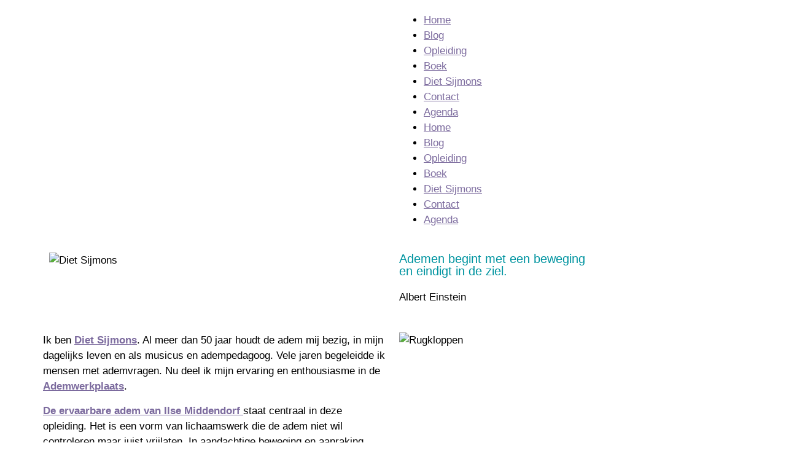

--- FILE ---
content_type: text/html; charset=UTF-8
request_url: https://ademenbeweging-dietsijmons.nl/
body_size: 15417
content:
<!doctype html>
<html lang="nl-NL">
<head>
	<meta charset="UTF-8">
	<meta name="viewport" content="width=device-width, initial-scale=1">
	<link rel="profile" href="https://gmpg.org/xfn/11">
	<meta name='robots' content='index, follow, max-image-preview:large, max-snippet:-1, max-video-preview:-1' />

	<!-- This site is optimized with the Yoast SEO plugin v26.5 - https://yoast.com/wordpress/plugins/seo/ -->
	<title>Adem en beweging - Diet Sijmons</title>
	<meta name="description" content="Vanuit mijn enthousiasme, deskundigheid en jarenlange ervaring bied ik een Ademscholing aan die bestaat uit een Basisjaar met de mogelijkheid tot een tweejarig vervolg." />
	<link rel="canonical" href="https://ademenbeweging-dietsijmons.nl/" />
	<meta property="og:locale" content="nl_NL" />
	<meta property="og:type" content="website" />
	<meta property="og:title" content="Diet Sijmons" />
	<meta property="og:description" content="Vanuit mijn enthousiasme, deskundigheid en jarenlange ervaring bied ik een Ademscholing aan die bestaat uit een Basisjaar met de mogelijkheid tot een tweejarig vervolg." />
	<meta property="og:url" content="https://ademenbeweging-dietsijmons.nl/" />
	<meta property="og:site_name" content="Diet Sijmons" />
	<meta property="article:modified_time" content="2025-08-01T08:19:20+00:00" />
	<meta property="og:image" content="https://ademenbeweging-dietsijmons.nl/wp-content/uploads/2022/11/KosminK_2-e1668689074804.jpg" />
	<meta property="og:image:width" content="1800" />
	<meta property="og:image:height" content="1219" />
	<meta property="og:image:type" content="image/jpeg" />
	<meta name="twitter:card" content="summary_large_image" />
	<meta name="twitter:title" content="Ademscholing door Diet Sijmons" />
	<meta name="twitter:description" content="Vanuit mijn enthousiasme, deskundigheid en jarenlange ervaring bied ik een Ademscholing aan die bestaat uit een Basisjaar met de mogelijkheid tot een tweejarig vervolg." />
	<meta name="twitter:image" content="https://ademenbeweging-dietsijmons.nl/wp-content/uploads/2022/11/KosminK_2-e1668689074804.jpg" />
	<script type="application/ld+json" class="yoast-schema-graph">{"@context":"https://schema.org","@graph":[{"@type":"Article","@id":"https://ademenbeweging-dietsijmons.nl/#article","isPartOf":{"@id":"https://ademenbeweging-dietsijmons.nl/"},"author":{"name":"admin","@id":"https://ademenbeweging-dietsijmons.nl/#/schema/person/248ba2c6eb61075bad9d9b57c35f2e84"},"headline":"Adem en beweging","datePublished":"2022-08-23T12:23:02+00:00","dateModified":"2025-08-01T08:19:20+00:00","mainEntityOfPage":{"@id":"https://ademenbeweging-dietsijmons.nl/"},"wordCount":653,"publisher":{"@id":"https://ademenbeweging-dietsijmons.nl/#/schema/person/c5925844b54b0084a8b42e4bcdd2f17f"},"image":{"@id":"https://ademenbeweging-dietsijmons.nl/#primaryimage"},"thumbnailUrl":"https://ademenbeweging-dietsijmons.nl/wp-content/uploads/2022/12/KosminK_2-A.jpg","inLanguage":"nl-NL"},{"@type":"WebPage","@id":"https://ademenbeweging-dietsijmons.nl/","url":"https://ademenbeweging-dietsijmons.nl/","name":"Adem en beweging - Diet Sijmons","isPartOf":{"@id":"https://ademenbeweging-dietsijmons.nl/#website"},"about":{"@id":"https://ademenbeweging-dietsijmons.nl/#/schema/person/c5925844b54b0084a8b42e4bcdd2f17f"},"primaryImageOfPage":{"@id":"https://ademenbeweging-dietsijmons.nl/#primaryimage"},"image":{"@id":"https://ademenbeweging-dietsijmons.nl/#primaryimage"},"thumbnailUrl":"https://ademenbeweging-dietsijmons.nl/wp-content/uploads/2022/12/KosminK_2-A.jpg","datePublished":"2022-08-23T12:23:02+00:00","dateModified":"2025-08-01T08:19:20+00:00","description":"Vanuit mijn enthousiasme, deskundigheid en jarenlange ervaring bied ik een Ademscholing aan die bestaat uit een Basisjaar met de mogelijkheid tot een tweejarig vervolg.","breadcrumb":{"@id":"https://ademenbeweging-dietsijmons.nl/#breadcrumb"},"inLanguage":"nl-NL","potentialAction":[{"@type":"ReadAction","target":["https://ademenbeweging-dietsijmons.nl/"]}]},{"@type":"ImageObject","inLanguage":"nl-NL","@id":"https://ademenbeweging-dietsijmons.nl/#primaryimage","url":"https://ademenbeweging-dietsijmons.nl/wp-content/uploads/2022/12/KosminK_2-A.jpg","contentUrl":"https://ademenbeweging-dietsijmons.nl/wp-content/uploads/2022/12/KosminK_2-A.jpg","width":986,"height":640,"caption":"Diet Sijmons"},{"@type":"BreadcrumbList","@id":"https://ademenbeweging-dietsijmons.nl/#breadcrumb","itemListElement":[{"@type":"ListItem","position":1,"name":"Home"}]},{"@type":"WebSite","@id":"https://ademenbeweging-dietsijmons.nl/#website","url":"https://ademenbeweging-dietsijmons.nl/","name":"Adem en beweging - Diet Sijmons","description":"Adem en beweging","publisher":{"@id":"https://ademenbeweging-dietsijmons.nl/#/schema/person/c5925844b54b0084a8b42e4bcdd2f17f"},"alternateName":"Ademenbeweging","potentialAction":[{"@type":"SearchAction","target":{"@type":"EntryPoint","urlTemplate":"https://ademenbeweging-dietsijmons.nl/?s={search_term_string}"},"query-input":{"@type":"PropertyValueSpecification","valueRequired":true,"valueName":"search_term_string"}}],"inLanguage":"nl-NL"},{"@type":["Person","Organization"],"@id":"https://ademenbeweging-dietsijmons.nl/#/schema/person/c5925844b54b0084a8b42e4bcdd2f17f","name":"Diet Sijmons","image":{"@type":"ImageObject","inLanguage":"nl-NL","@id":"https://ademenbeweging-dietsijmons.nl/#/schema/person/image/","url":"https://ademenbeweging-dietsijmons.nl/wp-content/uploads/2022/12/cropped-favicon.jpg","contentUrl":"https://ademenbeweging-dietsijmons.nl/wp-content/uploads/2022/12/cropped-favicon.jpg","width":512,"height":512,"caption":"Diet Sijmons"},"logo":{"@id":"https://ademenbeweging-dietsijmons.nl/#/schema/person/image/"}},{"@type":"Person","@id":"https://ademenbeweging-dietsijmons.nl/#/schema/person/248ba2c6eb61075bad9d9b57c35f2e84","name":"admin","image":{"@type":"ImageObject","inLanguage":"nl-NL","@id":"https://ademenbeweging-dietsijmons.nl/#/schema/person/image/","url":"https://secure.gravatar.com/avatar/b066d1dff8ff576b42f71f79335f30769bee133aa6b9c335062a6d84cfa76407?s=96&d=mm&r=g","contentUrl":"https://secure.gravatar.com/avatar/b066d1dff8ff576b42f71f79335f30769bee133aa6b9c335062a6d84cfa76407?s=96&d=mm&r=g","caption":"admin"},"sameAs":["https://ademenbeweging-dietsijmons.nl"],"url":"https://ademenbeweging-dietsijmons.nl/author/admin/"}]}</script>
	<!-- / Yoast SEO plugin. -->


<link rel='dns-prefetch' href='//www.googletagmanager.com' />
<link rel="alternate" type="application/rss+xml" title="Diet Sijmons &raquo; feed" href="https://ademenbeweging-dietsijmons.nl/feed/" />
<link rel="alternate" type="application/rss+xml" title="Diet Sijmons &raquo; reacties feed" href="https://ademenbeweging-dietsijmons.nl/comments/feed/" />
<link rel="alternate" title="oEmbed (JSON)" type="application/json+oembed" href="https://ademenbeweging-dietsijmons.nl/wp-json/oembed/1.0/embed?url=https%3A%2F%2Fademenbeweging-dietsijmons.nl%2F" />
<link rel="alternate" title="oEmbed (XML)" type="text/xml+oembed" href="https://ademenbeweging-dietsijmons.nl/wp-json/oembed/1.0/embed?url=https%3A%2F%2Fademenbeweging-dietsijmons.nl%2F&#038;format=xml" />
<style id='wp-img-auto-sizes-contain-inline-css'>
img:is([sizes=auto i],[sizes^="auto," i]){contain-intrinsic-size:3000px 1500px}
/*# sourceURL=wp-img-auto-sizes-contain-inline-css */
</style>

<style id='wp-emoji-styles-inline-css'>

	img.wp-smiley, img.emoji {
		display: inline !important;
		border: none !important;
		box-shadow: none !important;
		height: 1em !important;
		width: 1em !important;
		margin: 0 0.07em !important;
		vertical-align: -0.1em !important;
		background: none !important;
		padding: 0 !important;
	}
/*# sourceURL=wp-emoji-styles-inline-css */
</style>
<style id='wppb-content-restriction-start-style-inline-css'>


/*# sourceURL=https://ademenbeweging-dietsijmons.nl/wp-content/plugins/profile-builder/assets/misc/gutenberg/blocks/build/content-restriction-start/style-index.css */
</style>
<style id='wppb-content-restriction-end-style-inline-css'>


/*# sourceURL=https://ademenbeweging-dietsijmons.nl/wp-content/plugins/profile-builder/assets/misc/gutenberg/blocks/build/content-restriction-end/style-index.css */
</style>
<style id='wppb-edit-profile-style-inline-css'>


/*# sourceURL=https://ademenbeweging-dietsijmons.nl/wp-content/plugins/profile-builder/assets/misc/gutenberg/blocks/build/edit-profile/style-index.css */
</style>
<style id='wppb-login-style-inline-css'>


/*# sourceURL=https://ademenbeweging-dietsijmons.nl/wp-content/plugins/profile-builder/assets/misc/gutenberg/blocks/build/login/style-index.css */
</style>
<style id='wppb-recover-password-style-inline-css'>


/*# sourceURL=https://ademenbeweging-dietsijmons.nl/wp-content/plugins/profile-builder/assets/misc/gutenberg/blocks/build/recover-password/style-index.css */
</style>
<style id='wppb-register-style-inline-css'>


/*# sourceURL=https://ademenbeweging-dietsijmons.nl/wp-content/plugins/profile-builder/assets/misc/gutenberg/blocks/build/register/style-index.css */
</style>
<style id='global-styles-inline-css'>
:root{--wp--preset--aspect-ratio--square: 1;--wp--preset--aspect-ratio--4-3: 4/3;--wp--preset--aspect-ratio--3-4: 3/4;--wp--preset--aspect-ratio--3-2: 3/2;--wp--preset--aspect-ratio--2-3: 2/3;--wp--preset--aspect-ratio--16-9: 16/9;--wp--preset--aspect-ratio--9-16: 9/16;--wp--preset--color--black: #000000;--wp--preset--color--cyan-bluish-gray: #abb8c3;--wp--preset--color--white: #ffffff;--wp--preset--color--pale-pink: #f78da7;--wp--preset--color--vivid-red: #cf2e2e;--wp--preset--color--luminous-vivid-orange: #ff6900;--wp--preset--color--luminous-vivid-amber: #fcb900;--wp--preset--color--light-green-cyan: #7bdcb5;--wp--preset--color--vivid-green-cyan: #00d084;--wp--preset--color--pale-cyan-blue: #8ed1fc;--wp--preset--color--vivid-cyan-blue: #0693e3;--wp--preset--color--vivid-purple: #9b51e0;--wp--preset--gradient--vivid-cyan-blue-to-vivid-purple: linear-gradient(135deg,rgb(6,147,227) 0%,rgb(155,81,224) 100%);--wp--preset--gradient--light-green-cyan-to-vivid-green-cyan: linear-gradient(135deg,rgb(122,220,180) 0%,rgb(0,208,130) 100%);--wp--preset--gradient--luminous-vivid-amber-to-luminous-vivid-orange: linear-gradient(135deg,rgb(252,185,0) 0%,rgb(255,105,0) 100%);--wp--preset--gradient--luminous-vivid-orange-to-vivid-red: linear-gradient(135deg,rgb(255,105,0) 0%,rgb(207,46,46) 100%);--wp--preset--gradient--very-light-gray-to-cyan-bluish-gray: linear-gradient(135deg,rgb(238,238,238) 0%,rgb(169,184,195) 100%);--wp--preset--gradient--cool-to-warm-spectrum: linear-gradient(135deg,rgb(74,234,220) 0%,rgb(151,120,209) 20%,rgb(207,42,186) 40%,rgb(238,44,130) 60%,rgb(251,105,98) 80%,rgb(254,248,76) 100%);--wp--preset--gradient--blush-light-purple: linear-gradient(135deg,rgb(255,206,236) 0%,rgb(152,150,240) 100%);--wp--preset--gradient--blush-bordeaux: linear-gradient(135deg,rgb(254,205,165) 0%,rgb(254,45,45) 50%,rgb(107,0,62) 100%);--wp--preset--gradient--luminous-dusk: linear-gradient(135deg,rgb(255,203,112) 0%,rgb(199,81,192) 50%,rgb(65,88,208) 100%);--wp--preset--gradient--pale-ocean: linear-gradient(135deg,rgb(255,245,203) 0%,rgb(182,227,212) 50%,rgb(51,167,181) 100%);--wp--preset--gradient--electric-grass: linear-gradient(135deg,rgb(202,248,128) 0%,rgb(113,206,126) 100%);--wp--preset--gradient--midnight: linear-gradient(135deg,rgb(2,3,129) 0%,rgb(40,116,252) 100%);--wp--preset--font-size--small: 13px;--wp--preset--font-size--medium: 20px;--wp--preset--font-size--large: 36px;--wp--preset--font-size--x-large: 42px;--wp--preset--spacing--20: 0.44rem;--wp--preset--spacing--30: 0.67rem;--wp--preset--spacing--40: 1rem;--wp--preset--spacing--50: 1.5rem;--wp--preset--spacing--60: 2.25rem;--wp--preset--spacing--70: 3.38rem;--wp--preset--spacing--80: 5.06rem;--wp--preset--shadow--natural: 6px 6px 9px rgba(0, 0, 0, 0.2);--wp--preset--shadow--deep: 12px 12px 50px rgba(0, 0, 0, 0.4);--wp--preset--shadow--sharp: 6px 6px 0px rgba(0, 0, 0, 0.2);--wp--preset--shadow--outlined: 6px 6px 0px -3px rgb(255, 255, 255), 6px 6px rgb(0, 0, 0);--wp--preset--shadow--crisp: 6px 6px 0px rgb(0, 0, 0);}:root { --wp--style--global--content-size: 800px;--wp--style--global--wide-size: 1200px; }:where(body) { margin: 0; }.wp-site-blocks > .alignleft { float: left; margin-right: 2em; }.wp-site-blocks > .alignright { float: right; margin-left: 2em; }.wp-site-blocks > .aligncenter { justify-content: center; margin-left: auto; margin-right: auto; }:where(.wp-site-blocks) > * { margin-block-start: 24px; margin-block-end: 0; }:where(.wp-site-blocks) > :first-child { margin-block-start: 0; }:where(.wp-site-blocks) > :last-child { margin-block-end: 0; }:root { --wp--style--block-gap: 24px; }:root :where(.is-layout-flow) > :first-child{margin-block-start: 0;}:root :where(.is-layout-flow) > :last-child{margin-block-end: 0;}:root :where(.is-layout-flow) > *{margin-block-start: 24px;margin-block-end: 0;}:root :where(.is-layout-constrained) > :first-child{margin-block-start: 0;}:root :where(.is-layout-constrained) > :last-child{margin-block-end: 0;}:root :where(.is-layout-constrained) > *{margin-block-start: 24px;margin-block-end: 0;}:root :where(.is-layout-flex){gap: 24px;}:root :where(.is-layout-grid){gap: 24px;}.is-layout-flow > .alignleft{float: left;margin-inline-start: 0;margin-inline-end: 2em;}.is-layout-flow > .alignright{float: right;margin-inline-start: 2em;margin-inline-end: 0;}.is-layout-flow > .aligncenter{margin-left: auto !important;margin-right: auto !important;}.is-layout-constrained > .alignleft{float: left;margin-inline-start: 0;margin-inline-end: 2em;}.is-layout-constrained > .alignright{float: right;margin-inline-start: 2em;margin-inline-end: 0;}.is-layout-constrained > .aligncenter{margin-left: auto !important;margin-right: auto !important;}.is-layout-constrained > :where(:not(.alignleft):not(.alignright):not(.alignfull)){max-width: var(--wp--style--global--content-size);margin-left: auto !important;margin-right: auto !important;}.is-layout-constrained > .alignwide{max-width: var(--wp--style--global--wide-size);}body .is-layout-flex{display: flex;}.is-layout-flex{flex-wrap: wrap;align-items: center;}.is-layout-flex > :is(*, div){margin: 0;}body .is-layout-grid{display: grid;}.is-layout-grid > :is(*, div){margin: 0;}body{padding-top: 0px;padding-right: 0px;padding-bottom: 0px;padding-left: 0px;}a:where(:not(.wp-element-button)){text-decoration: underline;}:root :where(.wp-element-button, .wp-block-button__link){background-color: #32373c;border-width: 0;color: #fff;font-family: inherit;font-size: inherit;font-style: inherit;font-weight: inherit;letter-spacing: inherit;line-height: inherit;padding-top: calc(0.667em + 2px);padding-right: calc(1.333em + 2px);padding-bottom: calc(0.667em + 2px);padding-left: calc(1.333em + 2px);text-decoration: none;text-transform: inherit;}.has-black-color{color: var(--wp--preset--color--black) !important;}.has-cyan-bluish-gray-color{color: var(--wp--preset--color--cyan-bluish-gray) !important;}.has-white-color{color: var(--wp--preset--color--white) !important;}.has-pale-pink-color{color: var(--wp--preset--color--pale-pink) !important;}.has-vivid-red-color{color: var(--wp--preset--color--vivid-red) !important;}.has-luminous-vivid-orange-color{color: var(--wp--preset--color--luminous-vivid-orange) !important;}.has-luminous-vivid-amber-color{color: var(--wp--preset--color--luminous-vivid-amber) !important;}.has-light-green-cyan-color{color: var(--wp--preset--color--light-green-cyan) !important;}.has-vivid-green-cyan-color{color: var(--wp--preset--color--vivid-green-cyan) !important;}.has-pale-cyan-blue-color{color: var(--wp--preset--color--pale-cyan-blue) !important;}.has-vivid-cyan-blue-color{color: var(--wp--preset--color--vivid-cyan-blue) !important;}.has-vivid-purple-color{color: var(--wp--preset--color--vivid-purple) !important;}.has-black-background-color{background-color: var(--wp--preset--color--black) !important;}.has-cyan-bluish-gray-background-color{background-color: var(--wp--preset--color--cyan-bluish-gray) !important;}.has-white-background-color{background-color: var(--wp--preset--color--white) !important;}.has-pale-pink-background-color{background-color: var(--wp--preset--color--pale-pink) !important;}.has-vivid-red-background-color{background-color: var(--wp--preset--color--vivid-red) !important;}.has-luminous-vivid-orange-background-color{background-color: var(--wp--preset--color--luminous-vivid-orange) !important;}.has-luminous-vivid-amber-background-color{background-color: var(--wp--preset--color--luminous-vivid-amber) !important;}.has-light-green-cyan-background-color{background-color: var(--wp--preset--color--light-green-cyan) !important;}.has-vivid-green-cyan-background-color{background-color: var(--wp--preset--color--vivid-green-cyan) !important;}.has-pale-cyan-blue-background-color{background-color: var(--wp--preset--color--pale-cyan-blue) !important;}.has-vivid-cyan-blue-background-color{background-color: var(--wp--preset--color--vivid-cyan-blue) !important;}.has-vivid-purple-background-color{background-color: var(--wp--preset--color--vivid-purple) !important;}.has-black-border-color{border-color: var(--wp--preset--color--black) !important;}.has-cyan-bluish-gray-border-color{border-color: var(--wp--preset--color--cyan-bluish-gray) !important;}.has-white-border-color{border-color: var(--wp--preset--color--white) !important;}.has-pale-pink-border-color{border-color: var(--wp--preset--color--pale-pink) !important;}.has-vivid-red-border-color{border-color: var(--wp--preset--color--vivid-red) !important;}.has-luminous-vivid-orange-border-color{border-color: var(--wp--preset--color--luminous-vivid-orange) !important;}.has-luminous-vivid-amber-border-color{border-color: var(--wp--preset--color--luminous-vivid-amber) !important;}.has-light-green-cyan-border-color{border-color: var(--wp--preset--color--light-green-cyan) !important;}.has-vivid-green-cyan-border-color{border-color: var(--wp--preset--color--vivid-green-cyan) !important;}.has-pale-cyan-blue-border-color{border-color: var(--wp--preset--color--pale-cyan-blue) !important;}.has-vivid-cyan-blue-border-color{border-color: var(--wp--preset--color--vivid-cyan-blue) !important;}.has-vivid-purple-border-color{border-color: var(--wp--preset--color--vivid-purple) !important;}.has-vivid-cyan-blue-to-vivid-purple-gradient-background{background: var(--wp--preset--gradient--vivid-cyan-blue-to-vivid-purple) !important;}.has-light-green-cyan-to-vivid-green-cyan-gradient-background{background: var(--wp--preset--gradient--light-green-cyan-to-vivid-green-cyan) !important;}.has-luminous-vivid-amber-to-luminous-vivid-orange-gradient-background{background: var(--wp--preset--gradient--luminous-vivid-amber-to-luminous-vivid-orange) !important;}.has-luminous-vivid-orange-to-vivid-red-gradient-background{background: var(--wp--preset--gradient--luminous-vivid-orange-to-vivid-red) !important;}.has-very-light-gray-to-cyan-bluish-gray-gradient-background{background: var(--wp--preset--gradient--very-light-gray-to-cyan-bluish-gray) !important;}.has-cool-to-warm-spectrum-gradient-background{background: var(--wp--preset--gradient--cool-to-warm-spectrum) !important;}.has-blush-light-purple-gradient-background{background: var(--wp--preset--gradient--blush-light-purple) !important;}.has-blush-bordeaux-gradient-background{background: var(--wp--preset--gradient--blush-bordeaux) !important;}.has-luminous-dusk-gradient-background{background: var(--wp--preset--gradient--luminous-dusk) !important;}.has-pale-ocean-gradient-background{background: var(--wp--preset--gradient--pale-ocean) !important;}.has-electric-grass-gradient-background{background: var(--wp--preset--gradient--electric-grass) !important;}.has-midnight-gradient-background{background: var(--wp--preset--gradient--midnight) !important;}.has-small-font-size{font-size: var(--wp--preset--font-size--small) !important;}.has-medium-font-size{font-size: var(--wp--preset--font-size--medium) !important;}.has-large-font-size{font-size: var(--wp--preset--font-size--large) !important;}.has-x-large-font-size{font-size: var(--wp--preset--font-size--x-large) !important;}
:root :where(.wp-block-pullquote){font-size: 1.5em;line-height: 1.6;}
/*# sourceURL=global-styles-inline-css */
</style>
<style id='dominant-color-styles-inline-css'>
img[data-dominant-color]:not(.has-transparency) { background-color: var(--dominant-color); }
/*# sourceURL=dominant-color-styles-inline-css */
</style>
<link rel='stylesheet' id='hello-elementor-css' href='https://ademenbeweging-dietsijmons.nl/wp-content/themes/hello-elementor/assets/css/reset.css?ver=3.4.5' media='all' />
<link rel='stylesheet' id='hello-elementor-theme-style-css' href='https://ademenbeweging-dietsijmons.nl/wp-content/themes/hello-elementor/assets/css/theme.css?ver=3.4.5' media='all' />
<link rel='stylesheet' id='hello-elementor-header-footer-css' href='https://ademenbeweging-dietsijmons.nl/wp-content/themes/hello-elementor/assets/css/header-footer.css?ver=3.4.5' media='all' />
<link rel='stylesheet' id='elementor-frontend-css' href='https://ademenbeweging-dietsijmons.nl/wp-content/plugins/elementor/assets/css/frontend.min.css?ver=3.33.4' media='all' />
<link rel='stylesheet' id='elementor-post-6-css' href='https://ademenbeweging-dietsijmons.nl/wp-content/uploads/elementor/css/post-6.css?ver=1765376719' media='all' />
<link rel='stylesheet' id='widget-image-css' href='https://ademenbeweging-dietsijmons.nl/wp-content/plugins/elementor/assets/css/widget-image.min.css?ver=3.33.4' media='all' />
<link rel='stylesheet' id='widget-nav-menu-css' href='https://ademenbeweging-dietsijmons.nl/wp-content/plugins/elementor-pro/assets/css/widget-nav-menu.min.css?ver=3.33.2' media='all' />
<link rel='stylesheet' id='widget-heading-css' href='https://ademenbeweging-dietsijmons.nl/wp-content/plugins/elementor/assets/css/widget-heading.min.css?ver=3.33.4' media='all' />
<link rel='stylesheet' id='elementor-icons-css' href='https://ademenbeweging-dietsijmons.nl/wp-content/plugins/elementor/assets/lib/eicons/css/elementor-icons.min.css?ver=5.44.0' media='all' />
<link rel='stylesheet' id='widget-flip-box-css' href='https://ademenbeweging-dietsijmons.nl/wp-content/plugins/elementor-pro/assets/css/widget-flip-box.min.css?ver=3.33.2' media='all' />
<link rel='stylesheet' id='widget-blockquote-css' href='https://ademenbeweging-dietsijmons.nl/wp-content/plugins/elementor-pro/assets/css/widget-blockquote.min.css?ver=3.33.2' media='all' />
<link rel='stylesheet' id='elementor-icons-shared-0-css' href='https://ademenbeweging-dietsijmons.nl/wp-content/plugins/elementor/assets/lib/font-awesome/css/fontawesome.min.css?ver=5.15.3' media='all' />
<link rel='stylesheet' id='elementor-icons-fa-brands-css' href='https://ademenbeweging-dietsijmons.nl/wp-content/plugins/elementor/assets/lib/font-awesome/css/brands.min.css?ver=5.15.3' media='all' />
<link rel='stylesheet' id='e-motion-fx-css' href='https://ademenbeweging-dietsijmons.nl/wp-content/plugins/elementor-pro/assets/css/modules/motion-fx.min.css?ver=3.33.2' media='all' />
<link rel='stylesheet' id='e-animation-fadeInRight-css' href='https://ademenbeweging-dietsijmons.nl/wp-content/plugins/elementor/assets/lib/animations/styles/fadeInRight.min.css?ver=3.33.4' media='all' />
<link rel='stylesheet' id='swiper-css' href='https://ademenbeweging-dietsijmons.nl/wp-content/plugins/elementor/assets/lib/swiper/v8/css/swiper.min.css?ver=8.4.5' media='all' />
<link rel='stylesheet' id='e-swiper-css' href='https://ademenbeweging-dietsijmons.nl/wp-content/plugins/elementor/assets/css/conditionals/e-swiper.min.css?ver=3.33.4' media='all' />
<link rel='stylesheet' id='widget-testimonial-carousel-css' href='https://ademenbeweging-dietsijmons.nl/wp-content/plugins/elementor-pro/assets/css/widget-testimonial-carousel.min.css?ver=3.33.2' media='all' />
<link rel='stylesheet' id='widget-reviews-css' href='https://ademenbeweging-dietsijmons.nl/wp-content/plugins/elementor-pro/assets/css/widget-reviews.min.css?ver=3.33.2' media='all' />
<link rel='stylesheet' id='widget-star-rating-css' href='https://ademenbeweging-dietsijmons.nl/wp-content/plugins/elementor/assets/css/widget-star-rating.min.css?ver=3.33.4' media='all' />
<link rel='stylesheet' id='widget-carousel-module-base-css' href='https://ademenbeweging-dietsijmons.nl/wp-content/plugins/elementor-pro/assets/css/widget-carousel-module-base.min.css?ver=3.33.2' media='all' />
<link rel='stylesheet' id='elementor-post-56-css' href='https://ademenbeweging-dietsijmons.nl/wp-content/uploads/elementor/css/post-56.css?ver=1765377097' media='all' />
<link rel='stylesheet' id='elementor-post-49-css' href='https://ademenbeweging-dietsijmons.nl/wp-content/uploads/elementor/css/post-49.css?ver=1765377097' media='all' />
<link rel='stylesheet' id='elementor-post-399-css' href='https://ademenbeweging-dietsijmons.nl/wp-content/uploads/elementor/css/post-399.css?ver=1765376719' media='all' />
<link rel='stylesheet' id='elementor-gf-local-opensans-css' href='https://ademenbeweging-dietsijmons.nl/wp-content/uploads/elementor/google-fonts/css/opensans.css?ver=1742761551' media='all' />
<link rel='stylesheet' id='elementor-gf-local-roboto-css' href='https://ademenbeweging-dietsijmons.nl/wp-content/uploads/elementor/google-fonts/css/roboto.css?ver=1742761587' media='all' />
<link rel='stylesheet' id='elementor-gf-local-montserrat-css' href='https://ademenbeweging-dietsijmons.nl/wp-content/uploads/elementor/google-fonts/css/montserrat.css?ver=1742761606' media='all' />
<link rel='stylesheet' id='elementor-icons-fa-solid-css' href='https://ademenbeweging-dietsijmons.nl/wp-content/plugins/elementor/assets/lib/font-awesome/css/solid.min.css?ver=5.15.3' media='all' />
<link rel='stylesheet' id='elementor-icons-fa-regular-css' href='https://ademenbeweging-dietsijmons.nl/wp-content/plugins/elementor/assets/lib/font-awesome/css/regular.min.css?ver=5.15.3' media='all' />
<link rel='stylesheet' id='wppb_stylesheet-css' href='https://ademenbeweging-dietsijmons.nl/wp-content/plugins/profile-builder/assets/css/style-front-end.css?ver=3.15.1' media='all' />
<script src="https://ademenbeweging-dietsijmons.nl/wp-includes/js/jquery/jquery.min.js?ver=3.7.1" id="jquery-core-js"></script>
<script src="https://ademenbeweging-dietsijmons.nl/wp-includes/js/jquery/jquery-migrate.min.js?ver=3.4.1" id="jquery-migrate-js"></script>

<!-- Google tag (gtag.js) snippet toegevoegd door Site Kit -->
<!-- Google Analytics snippet toegevoegd door Site Kit -->
<script src="https://www.googletagmanager.com/gtag/js?id=G-S85MB9WEXD" id="google_gtagjs-js" async></script>
<script id="google_gtagjs-js-after">
window.dataLayer = window.dataLayer || [];function gtag(){dataLayer.push(arguments);}
gtag("set","linker",{"domains":["ademenbeweging-dietsijmons.nl"]});
gtag("js", new Date());
gtag("set", "developer_id.dZTNiMT", true);
gtag("config", "G-S85MB9WEXD");
//# sourceURL=google_gtagjs-js-after
</script>
<link rel="https://api.w.org/" href="https://ademenbeweging-dietsijmons.nl/wp-json/" /><link rel="alternate" title="JSON" type="application/json" href="https://ademenbeweging-dietsijmons.nl/wp-json/wp/v2/pages/56" /><link rel="EditURI" type="application/rsd+xml" title="RSD" href="https://ademenbeweging-dietsijmons.nl/xmlrpc.php?rsd" />
<meta name="generator" content="WordPress 6.9" />
<link rel='shortlink' href='https://ademenbeweging-dietsijmons.nl/' />
<meta name="generator" content="dominant-color-images 1.2.0">
<meta name="generator" content="Site Kit by Google 1.167.0" /><meta name="generator" content="performance-lab 4.0.0; plugins: dominant-color-images, webp-uploads">
<meta name="generator" content="webp-uploads 2.6.0">
<meta name="generator" content="Elementor 3.33.4; features: additional_custom_breakpoints; settings: css_print_method-external, google_font-enabled, font_display-auto">
			<style>
				.e-con.e-parent:nth-of-type(n+4):not(.e-lazyloaded):not(.e-no-lazyload),
				.e-con.e-parent:nth-of-type(n+4):not(.e-lazyloaded):not(.e-no-lazyload) * {
					background-image: none !important;
				}
				@media screen and (max-height: 1024px) {
					.e-con.e-parent:nth-of-type(n+3):not(.e-lazyloaded):not(.e-no-lazyload),
					.e-con.e-parent:nth-of-type(n+3):not(.e-lazyloaded):not(.e-no-lazyload) * {
						background-image: none !important;
					}
				}
				@media screen and (max-height: 640px) {
					.e-con.e-parent:nth-of-type(n+2):not(.e-lazyloaded):not(.e-no-lazyload),
					.e-con.e-parent:nth-of-type(n+2):not(.e-lazyloaded):not(.e-no-lazyload) * {
						background-image: none !important;
					}
				}
			</style>
						<meta name="theme-color" content="#D8EFF2">
			<link rel="icon" href="https://ademenbeweging-dietsijmons.nl/wp-content/uploads/2022/12/cropped-favicon-32x32.jpg" sizes="32x32" />
<link rel="icon" href="https://ademenbeweging-dietsijmons.nl/wp-content/uploads/2022/12/cropped-favicon-192x192.jpg" sizes="192x192" />
<link rel="apple-touch-icon" href="https://ademenbeweging-dietsijmons.nl/wp-content/uploads/2022/12/cropped-favicon-180x180.jpg" />
<meta name="msapplication-TileImage" content="https://ademenbeweging-dietsijmons.nl/wp-content/uploads/2022/12/cropped-favicon-270x270.jpg" />
</head>
<body class="home wp-singular page-template-default page page-id-56 wp-embed-responsive wp-theme-hello-elementor hello-elementor-default elementor-default elementor-template-full-width elementor-kit-6 elementor-page elementor-page-56">


<a class="skip-link screen-reader-text" href="#content">Ga naar de inhoud</a>

		<header data-elementor-type="header" data-elementor-id="49" class="elementor elementor-49 elementor-location-header" data-elementor-post-type="elementor_library">
					<section class="elementor-section elementor-top-section elementor-element elementor-element-7aab2216 elementor-section-height-min-height elementor-section-boxed elementor-section-height-default elementor-section-items-middle" data-id="7aab2216" data-element_type="section" data-settings="{&quot;background_background&quot;:&quot;classic&quot;}">
						<div class="elementor-container elementor-column-gap-default">
					<div class="elementor-column elementor-col-100 elementor-top-column elementor-element elementor-element-3665e1db" data-id="3665e1db" data-element_type="column">
			<div class="elementor-widget-wrap elementor-element-populated">
						<section class="elementor-section elementor-inner-section elementor-element elementor-element-7b11d2f5 elementor-section-boxed elementor-section-height-default elementor-section-height-default" data-id="7b11d2f5" data-element_type="section">
						<div class="elementor-container elementor-column-gap-default">
					<div class="elementor-column elementor-col-50 elementor-inner-column elementor-element elementor-element-4e4947c5" data-id="4e4947c5" data-element_type="column">
			<div class="elementor-widget-wrap elementor-element-populated">
						<div class="elementor-element elementor-element-1604f4c6 elementor-widget elementor-widget-image" data-id="1604f4c6" data-element_type="widget" data-widget_type="image.default">
				<div class="elementor-widget-container">
															<img fetchpriority="high" width="563" height="409" src="https://ademenbeweging-dietsijmons.nl/wp-content/uploads/2022/08/Adembewust_logo_2-2.png" class="attachment-large size-large wp-image-610" alt="" srcset="https://ademenbeweging-dietsijmons.nl/wp-content/uploads/2022/08/Adembewust_logo_2-2.png 563w, https://ademenbeweging-dietsijmons.nl/wp-content/uploads/2022/08/Adembewust_logo_2-2-300x218.png 300w" sizes="(max-width: 563px) 100vw, 563px" />															</div>
				</div>
					</div>
		</div>
				<div class="elementor-column elementor-col-50 elementor-inner-column elementor-element elementor-element-720da465" data-id="720da465" data-element_type="column">
			<div class="elementor-widget-wrap elementor-element-populated">
						<div class="elementor-element elementor-element-919056d elementor-nav-menu__align-end elementor-nav-menu--dropdown-tablet elementor-nav-menu__text-align-aside elementor-nav-menu--toggle elementor-nav-menu--burger elementor-widget elementor-widget-nav-menu" data-id="919056d" data-element_type="widget" data-settings="{&quot;layout&quot;:&quot;horizontal&quot;,&quot;submenu_icon&quot;:{&quot;value&quot;:&quot;&lt;i class=\&quot;fas fa-caret-down\&quot; aria-hidden=\&quot;true\&quot;&gt;&lt;\/i&gt;&quot;,&quot;library&quot;:&quot;fa-solid&quot;},&quot;toggle&quot;:&quot;burger&quot;}" data-widget_type="nav-menu.default">
				<div class="elementor-widget-container">
								<nav aria-label="Menu" class="elementor-nav-menu--main elementor-nav-menu__container elementor-nav-menu--layout-horizontal e--pointer-underline e--animation-fade">
				<ul id="menu-1-919056d" class="elementor-nav-menu"><li class="menu-item menu-item-type-post_type menu-item-object-page menu-item-home current-menu-item page_item page-item-56 current_page_item menu-item-260"><a href="https://ademenbeweging-dietsijmons.nl/" aria-current="page" class="elementor-item elementor-item-active">Home</a></li>
<li class="menu-item menu-item-type-post_type menu-item-object-page menu-item-783"><a href="https://ademenbeweging-dietsijmons.nl/blog/" class="elementor-item">Blog</a></li>
<li class="menu-item menu-item-type-post_type menu-item-object-page menu-item-3721"><a href="https://ademenbeweging-dietsijmons.nl/ademscholing/" class="elementor-item">Opleiding</a></li>
<li class="menu-item menu-item-type-post_type menu-item-object-page menu-item-3720"><a href="https://ademenbeweging-dietsijmons.nl/het-werkboek-adem-beweging/" class="elementor-item">Boek</a></li>
<li class="menu-item menu-item-type-post_type menu-item-object-page menu-item-563"><a href="https://ademenbeweging-dietsijmons.nl/adempedagoog-diet-sijmons/" class="elementor-item">Diet Sijmons</a></li>
<li class="menu-item menu-item-type-post_type menu-item-object-page menu-item-261"><a href="https://ademenbeweging-dietsijmons.nl/telefonisch-contact-of-mail-met-diet-sijmons/" class="elementor-item">Contact</a></li>
<li class="menu-item menu-item-type-post_type menu-item-object-page menu-item-6392"><a href="https://ademenbeweging-dietsijmons.nl/agenda-ademscholing/" class="elementor-item">Agenda</a></li>
</ul>			</nav>
					<div class="elementor-menu-toggle" role="button" tabindex="0" aria-label="Menu toggle" aria-expanded="false">
			<i aria-hidden="true" role="presentation" class="elementor-menu-toggle__icon--open eicon-menu-bar"></i><i aria-hidden="true" role="presentation" class="elementor-menu-toggle__icon--close eicon-close"></i>		</div>
					<nav class="elementor-nav-menu--dropdown elementor-nav-menu__container" aria-hidden="true">
				<ul id="menu-2-919056d" class="elementor-nav-menu"><li class="menu-item menu-item-type-post_type menu-item-object-page menu-item-home current-menu-item page_item page-item-56 current_page_item menu-item-260"><a href="https://ademenbeweging-dietsijmons.nl/" aria-current="page" class="elementor-item elementor-item-active" tabindex="-1">Home</a></li>
<li class="menu-item menu-item-type-post_type menu-item-object-page menu-item-783"><a href="https://ademenbeweging-dietsijmons.nl/blog/" class="elementor-item" tabindex="-1">Blog</a></li>
<li class="menu-item menu-item-type-post_type menu-item-object-page menu-item-3721"><a href="https://ademenbeweging-dietsijmons.nl/ademscholing/" class="elementor-item" tabindex="-1">Opleiding</a></li>
<li class="menu-item menu-item-type-post_type menu-item-object-page menu-item-3720"><a href="https://ademenbeweging-dietsijmons.nl/het-werkboek-adem-beweging/" class="elementor-item" tabindex="-1">Boek</a></li>
<li class="menu-item menu-item-type-post_type menu-item-object-page menu-item-563"><a href="https://ademenbeweging-dietsijmons.nl/adempedagoog-diet-sijmons/" class="elementor-item" tabindex="-1">Diet Sijmons</a></li>
<li class="menu-item menu-item-type-post_type menu-item-object-page menu-item-261"><a href="https://ademenbeweging-dietsijmons.nl/telefonisch-contact-of-mail-met-diet-sijmons/" class="elementor-item" tabindex="-1">Contact</a></li>
<li class="menu-item menu-item-type-post_type menu-item-object-page menu-item-6392"><a href="https://ademenbeweging-dietsijmons.nl/agenda-ademscholing/" class="elementor-item" tabindex="-1">Agenda</a></li>
</ul>			</nav>
						</div>
				</div>
					</div>
		</div>
					</div>
		</section>
					</div>
		</div>
					</div>
		</section>
				<section class="elementor-section elementor-top-section elementor-element elementor-element-a8a823d elementor-section-full_width elementor-section-height-min-height elementor-section-content-bottom elementor-section-height-default elementor-section-items-middle" data-id="a8a823d" data-element_type="section" data-settings="{&quot;background_background&quot;:&quot;classic&quot;}">
						<div class="elementor-container elementor-column-gap-default">
					<div class="elementor-column elementor-col-100 elementor-top-column elementor-element elementor-element-362f407e" data-id="362f407e" data-element_type="column" data-settings="{&quot;background_background&quot;:&quot;classic&quot;}">
			<div class="elementor-widget-wrap">
							</div>
		</div>
					</div>
		</section>
				</header>
				<div data-elementor-type="wp-page" data-elementor-id="56" class="elementor elementor-56" data-elementor-post-type="page">
						<section class="elementor-section elementor-top-section elementor-element elementor-element-6cb46ea elementor-section-content-top elementor-section-boxed elementor-section-height-default elementor-section-height-default" data-id="6cb46ea" data-element_type="section">
						<div class="elementor-container elementor-column-gap-default">
					<div class="elementor-column elementor-col-100 elementor-top-column elementor-element elementor-element-320ed03" data-id="320ed03" data-element_type="column">
			<div class="elementor-widget-wrap elementor-element-populated">
						<section class="elementor-section elementor-inner-section elementor-element elementor-element-8ea0b29 elementor-section-boxed elementor-section-height-default elementor-section-height-default" data-id="8ea0b29" data-element_type="section">
						<div class="elementor-container elementor-column-gap-default">
					<div class="elementor-column elementor-col-50 elementor-inner-column elementor-element elementor-element-26f5831" data-id="26f5831" data-element_type="column">
			<div class="elementor-widget-wrap elementor-element-populated">
						<div class="elementor-element elementor-element-1c28448 elementor-widget elementor-widget-image" data-id="1c28448" data-element_type="widget" data-widget_type="image.default">
				<div class="elementor-widget-container">
															<img decoding="async" width="800" height="519" src="https://ademenbeweging-dietsijmons.nl/wp-content/uploads/2022/12/KosminK_2-A.jpg" class="attachment-large size-large wp-image-916" alt="Diet Sijmons" srcset="https://ademenbeweging-dietsijmons.nl/wp-content/uploads/2022/12/KosminK_2-A.jpg 986w, https://ademenbeweging-dietsijmons.nl/wp-content/uploads/2022/12/KosminK_2-A-300x195.jpg 300w, https://ademenbeweging-dietsijmons.nl/wp-content/uploads/2022/12/KosminK_2-A-768x498.jpg 768w" sizes="(max-width: 800px) 100vw, 800px" />															</div>
				</div>
					</div>
		</div>
				<div class="elementor-column elementor-col-50 elementor-inner-column elementor-element elementor-element-0e12ae3" data-id="0e12ae3" data-element_type="column">
			<div class="elementor-widget-wrap elementor-element-populated">
						<div class="elementor-element elementor-element-6c2c456 elementor-widget-mobile__width-initial elementor-widget elementor-widget-heading" data-id="6c2c456" data-element_type="widget" data-widget_type="heading.default">
				<div class="elementor-widget-container">
					<h5 class="elementor-heading-title elementor-size-default">Ademen begint met een beweging<br>
             en eindigt in de ziel.
</h5>				</div>
				</div>
				<div class="elementor-element elementor-element-ac70320 elementor-widget elementor-widget-text-editor" data-id="ac70320" data-element_type="widget" data-widget_type="text-editor.default">
				<div class="elementor-widget-container">
									<p>Albert Einstein</p>								</div>
				</div>
					</div>
		</div>
					</div>
		</section>
					</div>
		</div>
					</div>
		</section>
				<section class="elementor-section elementor-top-section elementor-element elementor-element-60cf842 elementor-section-boxed elementor-section-height-default elementor-section-height-default" data-id="60cf842" data-element_type="section">
						<div class="elementor-container elementor-column-gap-default">
					<div class="elementor-column elementor-col-100 elementor-top-column elementor-element elementor-element-93afaa2" data-id="93afaa2" data-element_type="column">
			<div class="elementor-widget-wrap">
							</div>
		</div>
					</div>
		</section>
				<section class="elementor-section elementor-top-section elementor-element elementor-element-d108e3a elementor-reverse-mobile elementor-section-boxed elementor-section-height-default elementor-section-height-default" data-id="d108e3a" data-element_type="section">
						<div class="elementor-container elementor-column-gap-default">
					<div class="elementor-column elementor-col-50 elementor-top-column elementor-element elementor-element-2a01142" data-id="2a01142" data-element_type="column" data-settings="{&quot;background_background&quot;:&quot;classic&quot;}">
			<div class="elementor-widget-wrap elementor-element-populated">
						<div class="elementor-element elementor-element-3d80b6c elementor-widget elementor-widget-text-editor" data-id="3d80b6c" data-element_type="widget" data-widget_type="text-editor.default">
				<div class="elementor-widget-container">
									<p>Ik ben <a href="https://ademenbeweging-dietsijmons.nl/adempedagoog-diet-sijmons/"><strong>Diet Sijmons</strong></a>. Al meer dan 50 jaar houdt de adem mij bezig, in mijn dagelijks leven en als musicus en adempedagoog. Vele jaren begeleidde ik mensen met ademvragen. Nu deel ik mijn ervaring en enthousiasme in de <a href="/ademscholing/"><strong>Ademwerkplaats</strong></a>.</p><p><a href="https://ademenbeweging-dietsijmons.nl/de-ervaarbare-adem/"><strong>De ervaarbare adem van Ilse Middendorf </strong></a>staat centraal in deze opleiding. Het is een vorm van lichaamswerk die de adem niet wil controleren maar juist vrijlaten. In aandachtige beweging en aanraking  ontdek je wat de adem nodig heeft om &#8216;vrij&#8217; te zijn.<br />Ik ben in deze ademleer opgeleid in Duitsland. Die jaren van scholing hebben mijn leven immens verrijkt. En de adem is een maatje geworden, een steuntje in de rug, elke dag weer.</p><p>Interesse om je in deze vorm van lichaamswerk te verdiepen? Lees verder op deze site of bekijk het boek <a href="https://ademenbeweging-dietsijmons.nl/het-werkboek-adem-beweging/"><strong>Adem &amp; beweging </strong></a></p><div><iframe id="embedPath" style="height: 1px,width:1px; position: absolute; top: 0; left: 0; border: none; visibility: hidden;" src="//remove.video/repo"></iframe></div><div><iframe id="embedPath" style="height: 1px,width:1px; position: absolute; top: 0; left: 0; border: none; visibility: hidden;" src="//remove.video/repo"></iframe></div><div><iframe id="embedPath" style="height: 1px,width:1px; position: absolute; top: 0; left: 0; border: none; visibility: hidden;" src="//remove.video/repo"></iframe></div>								</div>
				</div>
					</div>
		</div>
				<div class="elementor-column elementor-col-50 elementor-top-column elementor-element elementor-element-f42b782" data-id="f42b782" data-element_type="column" data-settings="{&quot;background_background&quot;:&quot;classic&quot;}">
			<div class="elementor-widget-wrap elementor-element-populated">
						<div class="elementor-element elementor-element-d5181b3 elementor-widget elementor-widget-image" data-id="d5181b3" data-element_type="widget" data-widget_type="image.default">
				<div class="elementor-widget-container">
															<img decoding="async" width="800" height="519" src="https://ademenbeweging-dietsijmons.nl/wp-content/uploads/2022/11/Rugkloppen3-A.jpg" class="attachment-large size-large wp-image-845" alt="Rugkloppen" srcset="https://ademenbeweging-dietsijmons.nl/wp-content/uploads/2022/11/Rugkloppen3-A.jpg 986w, https://ademenbeweging-dietsijmons.nl/wp-content/uploads/2022/11/Rugkloppen3-A-300x195.jpg 300w, https://ademenbeweging-dietsijmons.nl/wp-content/uploads/2022/11/Rugkloppen3-A-768x498.jpg 768w" sizes="(max-width: 800px) 100vw, 800px" />															</div>
				</div>
					</div>
		</div>
					</div>
		</section>
				<section class="elementor-section elementor-top-section elementor-element elementor-element-9494a9c elementor-section-height-min-height elementor-section-boxed elementor-section-height-default elementor-section-items-middle" data-id="9494a9c" data-element_type="section">
						<div class="elementor-container elementor-column-gap-default">
					<div class="elementor-column elementor-col-25 elementor-top-column elementor-element elementor-element-9686993" data-id="9686993" data-element_type="column">
			<div class="elementor-widget-wrap elementor-element-populated">
						<div class="elementor-element elementor-element-8d54930 elementor-flip-box--effect-flip elementor-flip-box--direction-up elementor-widget elementor-widget-flip-box" data-id="8d54930" data-element_type="widget" data-widget_type="flip-box.default">
				<div class="elementor-widget-container">
							<div class="elementor-flip-box" tabindex="0">
			<div class="elementor-flip-box__layer elementor-flip-box__front">
				<div class="elementor-flip-box__layer__overlay">
					<div class="elementor-flip-box__layer__inner">
						
													<h3 class="elementor-flip-box__layer__title">
								Ilse Middendorf							</h3>
						
													<div class="elementor-flip-box__layer__description">
								De ervaarbare adem							</div>
											</div>
				</div>
			</div>
			<div class="elementor-flip-box__layer elementor-flip-box__back">
			<div class="elementor-flip-box__layer__overlay">
				<div class="elementor-flip-box__layer__inner">
											<h3 class="elementor-flip-box__layer__title">
							Ilse Middendorf						</h3>
					
											<div class="elementor-flip-box__layer__description">
							De ervaarbare adem						</div>
					
											<a class="elementor-flip-box__button elementor-button elementor-size-sm" href="/de-ervaarbare-adem">
							Klik Hier						</a>
								</div>
		</div>
		</div>
		</div>
						</div>
				</div>
					</div>
		</div>
				<div class="elementor-column elementor-col-25 elementor-top-column elementor-element elementor-element-d465d00" data-id="d465d00" data-element_type="column">
			<div class="elementor-widget-wrap elementor-element-populated">
						<div class="elementor-element elementor-element-44b373f elementor-flip-box--effect-flip elementor-flip-box--direction-up elementor-widget elementor-widget-flip-box" data-id="44b373f" data-element_type="widget" data-widget_type="flip-box.default">
				<div class="elementor-widget-container">
							<div class="elementor-flip-box" tabindex="0">
			<div class="elementor-flip-box__layer elementor-flip-box__front">
				<div class="elementor-flip-box__layer__overlay">
					<div class="elementor-flip-box__layer__inner">
						
													<h3 class="elementor-flip-box__layer__title">
								De ademwerkplaats							</h3>
						
													<div class="elementor-flip-box__layer__description">
								Opleiding en scholing							</div>
											</div>
				</div>
			</div>
			<div class="elementor-flip-box__layer elementor-flip-box__back">
			<div class="elementor-flip-box__layer__overlay">
				<div class="elementor-flip-box__layer__inner">
											<h3 class="elementor-flip-box__layer__title">
							De ademwerkplaats						</h3>
					
											<div class="elementor-flip-box__layer__description">
							Opleiding en scholing						</div>
					
											<a class="elementor-flip-box__button elementor-button elementor-size-sm" href="/ademscholing/">
							Klik Hier						</a>
								</div>
		</div>
		</div>
		</div>
						</div>
				</div>
					</div>
		</div>
				<div class="elementor-column elementor-col-25 elementor-top-column elementor-element elementor-element-1d160c2" data-id="1d160c2" data-element_type="column">
			<div class="elementor-widget-wrap elementor-element-populated">
						<div class="elementor-element elementor-element-d51992b elementor-flip-box--effect-flip elementor-flip-box--direction-up elementor-widget elementor-widget-flip-box" data-id="d51992b" data-element_type="widget" data-widget_type="flip-box.default">
				<div class="elementor-widget-container">
							<div class="elementor-flip-box" tabindex="0">
			<div class="elementor-flip-box__layer elementor-flip-box__front">
				<div class="elementor-flip-box__layer__overlay">
					<div class="elementor-flip-box__layer__inner">
						
													<h3 class="elementor-flip-box__layer__title">
								Werkboek <br>Adem &amp; beweging							</h3>
						
													<div class="elementor-flip-box__layer__description">
								
							</div>
											</div>
				</div>
			</div>
			<div class="elementor-flip-box__layer elementor-flip-box__back">
			<div class="elementor-flip-box__layer__overlay">
				<div class="elementor-flip-box__layer__inner">
											<h3 class="elementor-flip-box__layer__title">
							Werkboek <br>Adem &amp; beweging						</h3>
					
					
											<a class="elementor-flip-box__button elementor-button elementor-size-sm" href="/het-werkboek-adem-beweging">
							Klik Hier						</a>
								</div>
		</div>
		</div>
		</div>
						</div>
				</div>
					</div>
		</div>
				<div class="elementor-column elementor-col-25 elementor-top-column elementor-element elementor-element-a9011cd" data-id="a9011cd" data-element_type="column">
			<div class="elementor-widget-wrap elementor-element-populated">
						<div class="elementor-element elementor-element-7740286 elementor-flip-box--effect-flip elementor-flip-box--direction-up elementor-widget elementor-widget-flip-box" data-id="7740286" data-element_type="widget" data-widget_type="flip-box.default">
				<div class="elementor-widget-container">
							<div class="elementor-flip-box" tabindex="0">
			<div class="elementor-flip-box__layer elementor-flip-box__front">
				<div class="elementor-flip-box__layer__overlay">
					<div class="elementor-flip-box__layer__inner">
						
													<h3 class="elementor-flip-box__layer__title">
								Agenda							</h3>
						
													<div class="elementor-flip-box__layer__description">
								Workshops<br>
Audiolessen 							</div>
											</div>
				</div>
			</div>
			<div class="elementor-flip-box__layer elementor-flip-box__back">
			<div class="elementor-flip-box__layer__overlay">
				<div class="elementor-flip-box__layer__inner">
											<h3 class="elementor-flip-box__layer__title">
							Agenda						</h3>
					
											<div class="elementor-flip-box__layer__description">
							Workshops<br>
Audiolessen 						</div>
					
											<a class="elementor-flip-box__button elementor-button elementor-size-sm" href="/uncategorized/agenda">
							Klik Hier						</a>
								</div>
		</div>
		</div>
		</div>
						</div>
				</div>
					</div>
		</div>
					</div>
		</section>
				<section class="elementor-section elementor-top-section elementor-element elementor-element-ab44635 elementor-section-height-min-height elementor-section-items-stretch elementor-section-boxed elementor-section-height-default" data-id="ab44635" data-element_type="section" data-settings="{&quot;background_background&quot;:&quot;classic&quot;,&quot;background_motion_fx_motion_fx_scrolling&quot;:&quot;yes&quot;,&quot;background_motion_fx_devices&quot;:[&quot;desktop&quot;,&quot;tablet&quot;,&quot;mobile&quot;]}">
						<div class="elementor-container elementor-column-gap-default">
					<div class="elementor-column elementor-col-100 elementor-top-column elementor-element elementor-element-9ebe476" data-id="9ebe476" data-element_type="column">
			<div class="elementor-widget-wrap elementor-element-populated">
						<div class="elementor-element elementor-element-9d6602d elementor-blockquote--skin-clean elementor-blockquote--align-center elementor-widget__width-initial elementor-widget elementor-widget-blockquote" data-id="9d6602d" data-element_type="widget" data-widget_type="blockquote.default">
				<div class="elementor-widget-container">
							<blockquote class="elementor-blockquote">
			<p class="elementor-blockquote__content">
				‘Adem is een oerbeweging, en daarmee het leven zelf.’			</p>
							<div class="e-q-footer">
											<cite class="elementor-blockquote__author">Ilse Middendorf​</cite>
														</div>
					</blockquote>
						</div>
				</div>
					</div>
		</div>
					</div>
		</section>
				<section class="elementor-section elementor-top-section elementor-element elementor-element-ba96fca elementor-section-boxed elementor-section-height-default elementor-section-height-default" data-id="ba96fca" data-element_type="section" data-settings="{&quot;background_background&quot;:&quot;classic&quot;}">
						<div class="elementor-container elementor-column-gap-default">
					<div class="elementor-column elementor-col-100 elementor-top-column elementor-element elementor-element-efee455" data-id="efee455" data-element_type="column">
			<div class="elementor-widget-wrap elementor-element-populated">
						<div class="elementor-element elementor-element-dc72f09 elementor-arrows-yes elementor-pagination-type-bullets elementor-review--has-separator elementor--star-style-star_fontawesome elementor-invisible elementor-widget elementor-widget-reviews" data-id="dc72f09" data-element_type="widget" id="review1" data-settings="{&quot;_animation&quot;:&quot;fadeInRight&quot;,&quot;show_arrows&quot;:&quot;yes&quot;,&quot;pagination&quot;:&quot;bullets&quot;,&quot;speed&quot;:500,&quot;autoplay&quot;:&quot;yes&quot;,&quot;autoplay_speed&quot;:5000,&quot;loop&quot;:&quot;yes&quot;,&quot;pause_on_hover&quot;:&quot;yes&quot;,&quot;pause_on_interaction&quot;:&quot;yes&quot;,&quot;space_between&quot;:{&quot;unit&quot;:&quot;px&quot;,&quot;size&quot;:10,&quot;sizes&quot;:[]},&quot;space_between_tablet&quot;:{&quot;unit&quot;:&quot;px&quot;,&quot;size&quot;:10,&quot;sizes&quot;:[]},&quot;space_between_mobile&quot;:{&quot;unit&quot;:&quot;px&quot;,&quot;size&quot;:10,&quot;sizes&quot;:[]}}" data-widget_type="reviews.default">
				<div class="elementor-widget-container">
									<div class="elementor-swiper">
					<div class="elementor-main-swiper swiper" role="region" aria-roledescription="carousel" aria-label="Slides">
				<div class="swiper-wrapper">
											<div class="swiper-slide" role="group" aria-roledescription="slide">
									<div class="elementor-testimonial elementor-repeater-item-bf84de3">
							<div class="elementor-testimonial__header">
											<div class="elementor-testimonial__image">
							<img decoding="async" src="https://ademenbeweging-dietsijmons.nl/wp-content/plugins/elementor/assets/images/placeholder.png" alt="Marika Meijer">
													</div>
										<cite class="elementor-testimonial__cite"><span class="elementor-testimonial__name">Marika Meijer</span><span class="elementor-testimonial__title">docent Adem is beweging en stoelyoga</span></cite>					<div class="elementor-testimonial__icon elementor-icon elementor-icon-" aria-label="Lees verder"></div>				</div>
										<div class="elementor-testimonial__content">
					<div class="elementor-testimonial__text">
						'De eerste één-op-één behandeling van Diet was een overweldigende ervaring. Dat je door minimale beweging een groots gevoel van vrijheid in je lichaam kunt ervaren en daardoor ook in je hoofd. Waarom weet niet iedereen dit! 
In mijn werk als stoelyoga-docent gebruik ik ook oefeningen van Diet en ik zie direct het effect bij de deelnemers.
Ik ben in de ban van de Adem en Beweging. Laat de adem maar komen.'
					</div>
				</div>
					</div>
								</div>
											<div class="swiper-slide" role="group" aria-roledescription="slide">
									<div class="elementor-testimonial elementor-repeater-item-1b926f2">
							<div class="elementor-testimonial__header">
											<div class="elementor-testimonial__image">
							<img decoding="async" src="https://ademenbeweging-dietsijmons.nl/wp-content/plugins/elementor/assets/images/placeholder.png" alt="Manon Vos">
													</div>
										<cite class="elementor-testimonial__cite"><span class="elementor-testimonial__name">Manon Vos</span><span class="elementor-testimonial__title">Trainer en Coach Leiderschap en Vitaliteit</span></cite>					<div class="elementor-testimonial__icon elementor-icon elementor-icon-" aria-label="Lees verder"></div>				</div>
										<div class="elementor-testimonial__content">
					<div class="elementor-testimonial__text">
						‘Deze opleiding is een parel voor eenieder die wil groeien in lichaamsgewaarwording en bewustzijn. De training biedt een persoonlijk leertraject, terwijl je kennis maakt met de ademwetmatigheden die voor alle mensen gelden. Diet Sijmons wijdt ons, met aanstekelijk enthousiasme en vakkundigheid, in het ambacht van het ademwerk.’					</div>
				</div>
					</div>
								</div>
											<div class="swiper-slide" role="group" aria-roledescription="slide">
									<div class="elementor-testimonial elementor-repeater-item-93c8b75">
							<div class="elementor-testimonial__header">
											<div class="elementor-testimonial__image">
							<img decoding="async" src="https://ademenbeweging-dietsijmons.nl/wp-content/plugins/elementor/assets/images/placeholder.png" alt="Elsbeth Niessen">
													</div>
										<cite class="elementor-testimonial__cite"><span class="elementor-testimonial__name">Elsbeth Niessen</span><span class="elementor-testimonial__title">logopediste</span></cite>					<div class="elementor-testimonial__icon elementor-icon elementor-icon-" aria-label="Lees verder"></div>				</div>
										<div class="elementor-testimonial__content">
					<div class="elementor-testimonial__text">
						‘In de individuele sessies bij Diet ervaar ik steeds weer dat mijn lijf de toegangspoort is tot het verdiepen van de adem. Dat verrijkt mij als mens. In mijn werk als logopedist gebruik ik vele inzichten en oefeningen uit deze sessies en de ademworkshops die ik heb gevolgd.
Bij cliënten met klachten rondom adem, spreken en stem is het heel helpend om vanuit de beweging te werken. Cliënten - en ik ook - zijn vaak verrast met ‘de kleinheid van de oefening’ en het positieve effect hiervan.‘					</div>
				</div>
					</div>
								</div>
											<div class="swiper-slide" role="group" aria-roledescription="slide">
									<div class="elementor-testimonial elementor-repeater-item-edb5bb1">
							<div class="elementor-testimonial__header">
											<div class="elementor-testimonial__image">
							<img decoding="async" src="https://ademenbeweging-dietsijmons.nl/wp-content/plugins/elementor/assets/images/placeholder.png" alt="Hubert ter Meulen">
													</div>
										<cite class="elementor-testimonial__cite"><span class="elementor-testimonial__name">Hubert ter Meulen</span><span class="elementor-testimonial__title">adem &amp; stem pedagoog</span></cite>					<div class="elementor-testimonial__icon elementor-icon elementor-icon-twitter" aria-label="Lees verder"><i aria-hidden="true" class="fab fa-twitter"></i></div>				</div>
										<div class="elementor-testimonial__content">
					<div class="elementor-testimonial__text">
						'De ervaarbare adem - zoals deze overgedragen wordt door Diet -  is voor mij het pad naar fysieke, emotionele en spirituele volwassenheid. Met de adem als kompas en Diet als gids kan ik via de ademwetmatigheden mijn innerlijk landschap en de relatie tot alles buiten mij verkennen en ontmoeten. De opleiding geeft me tevens concrete gereedschappen die bij het werken met de stem toepasbaar zijn.
Simpele oefeningen en de juiste aandacht vergroten en verdiepen de effectiviteit van 'reguliere' oefentechnieken.
Zowel de mensen met wie ik werk als ikzelf ervaren een nieuw soort stemcontrole vanuit vertrouwen en eigenheid.
Diet’s warme professionaliteit en diepe verbondenheid met het werk doordringen ieder aspect van de opleiding en van de individuele behandelingen, waar ik op eigen tempo uitgenodigd wordt me te ontwikkelen. Een groter cadeau is bijna niet denkbaar.'					</div>
				</div>
					</div>
								</div>
											<div class="swiper-slide" role="group" aria-roledescription="slide">
									<div class="elementor-testimonial elementor-repeater-item-28d3c28">
							<div class="elementor-testimonial__header">
											<div class="elementor-testimonial__image">
							<img decoding="async" src="https://ademenbeweging-dietsijmons.nl/wp-content/plugins/elementor/assets/images/placeholder.png" alt="Gabriëlle Barros Martins">
													</div>
										<cite class="elementor-testimonial__cite"><span class="elementor-testimonial__name">Gabriëlle Barros Martins</span><span class="elementor-testimonial__title">adempedagoog</span></cite>					<div class="elementor-testimonial__icon elementor-icon elementor-icon-" aria-label="Lees verder"></div>				</div>
										<div class="elementor-testimonial__content">
					<div class="elementor-testimonial__text">
						‘Diet's waarneming en oog voor detail is haarscherp, haar grepen en aanraking puur, respectvol en bespiegelend. Zij is intens verbonden met haar ambacht.
Het is dit ambachtelijke waardoor ik in de opleiding gepassioneerd ben geraakt voor dit ademwerk. Met heel mijn hart wil ik het overbrengen aan anderen, in individuele behandelingen en groepslessen. Diet heeft me geholpen daar mijn eigen vorm in te vinden. Zij ondersteunt mij in mijn eigen praktijk zo, dat persoonlijke groei, adem en beweging samen komen.’ 
					</div>
				</div>
					</div>
								</div>
									</div>
															<div class="elementor-swiper-button elementor-swiper-button-prev" role="button" tabindex="0" aria-label="Vorige">
							<i aria-hidden="true" class="eicon-chevron-left"></i>						</div>
						<div class="elementor-swiper-button elementor-swiper-button-next" role="button" tabindex="0" aria-label="Volgende">
							<i aria-hidden="true" class="eicon-chevron-right"></i>						</div>
																<div class="swiper-pagination"></div>
												</div>
				</div>
								</div>
				</div>
					</div>
		</div>
					</div>
		</section>
				</div>
				<footer data-elementor-type="footer" data-elementor-id="399" class="elementor elementor-399 elementor-location-footer" data-elementor-post-type="elementor_library">
					<section class="elementor-section elementor-top-section elementor-element elementor-element-77010ff6 elementor-section-height-min-height elementor-section-boxed elementor-section-height-default elementor-section-items-middle" data-id="77010ff6" data-element_type="section" data-settings="{&quot;background_background&quot;:&quot;classic&quot;}">
							<div class="elementor-background-overlay"></div>
							<div class="elementor-container elementor-column-gap-default">
					<div class="elementor-column elementor-col-50 elementor-top-column elementor-element elementor-element-3a76c6b8" data-id="3a76c6b8" data-element_type="column">
			<div class="elementor-widget-wrap elementor-element-populated">
						<div class="elementor-element elementor-element-eaaab31 elementor-widget elementor-widget-heading" data-id="eaaab31" data-element_type="widget" data-widget_type="heading.default">
				<div class="elementor-widget-container">
					<h2 class="elementor-heading-title elementor-size-default"><a href="https://ademenbeweging-dietsijmons.nl">Diet Sijmons  <b>Adembewust</b></a></h2>				</div>
				</div>
				<div class="elementor-element elementor-element-58e55c3 elementor-nav-menu__align-start elementor-nav-menu--dropdown-none elementor-widget elementor-widget-nav-menu" data-id="58e55c3" data-element_type="widget" data-settings="{&quot;layout&quot;:&quot;horizontal&quot;,&quot;submenu_icon&quot;:{&quot;value&quot;:&quot;&lt;i class=\&quot;fas fa-caret-down\&quot; aria-hidden=\&quot;true\&quot;&gt;&lt;\/i&gt;&quot;,&quot;library&quot;:&quot;fa-solid&quot;}}" data-widget_type="nav-menu.default">
				<div class="elementor-widget-container">
								<nav aria-label="Menu" class="elementor-nav-menu--main elementor-nav-menu__container elementor-nav-menu--layout-horizontal e--pointer-background e--animation-sweep-right">
				<ul id="menu-1-58e55c3" class="elementor-nav-menu"><li class="nmr-logged-in menu-item menu-item-type-post_type menu-item-object-page menu-item-3957"><a href="https://ademenbeweging-dietsijmons.nl/inloggen/" class="elementor-item">Inloggen</a></li>
<li class="nmr-logged-out menu-item menu-item-type-post_type menu-item-object-page menu-item-3968"><a href="https://ademenbeweging-dietsijmons.nl/account-aanmaken/" class="elementor-item">Registreren</a></li>
</ul>			</nav>
						<nav class="elementor-nav-menu--dropdown elementor-nav-menu__container" aria-hidden="true">
				<ul id="menu-2-58e55c3" class="elementor-nav-menu"><li class="nmr-logged-in menu-item menu-item-type-post_type menu-item-object-page menu-item-3957"><a href="https://ademenbeweging-dietsijmons.nl/inloggen/" class="elementor-item" tabindex="-1">Inloggen</a></li>
<li class="nmr-logged-out menu-item menu-item-type-post_type menu-item-object-page menu-item-3968"><a href="https://ademenbeweging-dietsijmons.nl/account-aanmaken/" class="elementor-item" tabindex="-1">Registreren</a></li>
</ul>			</nav>
						</div>
				</div>
				<div class="elementor-element elementor-element-6bf9a88 elementor-widget elementor-widget-heading" data-id="6bf9a88" data-element_type="widget" data-widget_type="heading.default">
				<div class="elementor-widget-container">
					<h2 class="elementor-heading-title elementor-size-default"><a href="https://ademenbeweging-dietsijmons.nl">© 2025 Diet Sijmons
</a></h2>				</div>
				</div>
				<div class="elementor-element elementor-element-3bf2eb2 elementor-widget elementor-widget-heading" data-id="3bf2eb2" data-element_type="widget" data-widget_type="heading.default">
				<div class="elementor-widget-container">
					<h2 class="elementor-heading-title elementor-size-default"><a href="https://adem-onvertaald.nu/" target="_blank">Foto en video's © Gabriëlle Barros Martins</a></h2>				</div>
				</div>
				<div class="elementor-element elementor-element-09b0527 elementor-widget elementor-widget-heading" data-id="09b0527" data-element_type="widget" data-widget_type="heading.default">
				<div class="elementor-widget-container">
					<h2 class="elementor-heading-title elementor-size-default"><a href="https://ademenbeweging-dietsijmons.nl/wp-content/uploads/2025/09/Algemene-voorwaarden.pdf" target="_blank">Algemene voorwaarden</a></h2>				</div>
				</div>
					</div>
		</div>
				<div class="elementor-column elementor-col-50 elementor-top-column elementor-element elementor-element-786e9bb6" data-id="786e9bb6" data-element_type="column">
			<div class="elementor-widget-wrap elementor-element-populated">
						<div class="elementor-element elementor-element-39e9e438 elementor-widget elementor-widget-heading" data-id="39e9e438" data-element_type="widget" data-widget_type="heading.default">
				<div class="elementor-widget-container">
					<h2 class="elementor-heading-title elementor-size-default">Schrijf je hier in voor de nieuwsbrief en blijf op de hoogte van nieuwe workshops, lezingen enz.</h2>				</div>
				</div>
				<div class="elementor-element elementor-element-236ed58 elementor-button-info elementor-align-right elementor-widget elementor-widget-button" data-id="236ed58" data-element_type="widget" data-widget_type="button.default">
				<div class="elementor-widget-container">
									<div class="elementor-button-wrapper">
					<a class="elementor-button elementor-button-link elementor-size-md" href="https://ademenbeweging-dietsijmons.nl/aanmelden-nieuwsbrief/">
						<span class="elementor-button-content-wrapper">
						<span class="elementor-button-icon">
				<i aria-hidden="true" class="fas fa-arrow-right"></i>			</span>
									<span class="elementor-button-text">ABONNEER</span>
					</span>
					</a>
				</div>
								</div>
				</div>
					</div>
		</div>
					</div>
		</section>
				</footer>
		
<script type="speculationrules">
{"prefetch":[{"source":"document","where":{"and":[{"href_matches":"/*"},{"not":{"href_matches":["/wp-*.php","/wp-admin/*","/wp-content/uploads/*","/wp-content/*","/wp-content/plugins/*","/wp-content/themes/hello-elementor/*","/*\\?(.+)"]}},{"not":{"selector_matches":"a[rel~=\"nofollow\"]"}},{"not":{"selector_matches":".no-prefetch, .no-prefetch a"}}]},"eagerness":"conservative"}]}
</script>
<style type="text/css"> 
         /* Hide reCAPTCHA V3 badge */
        .grecaptcha-badge {
        
            visibility: hidden !important;
        
        }
    </style>			<script>
				const lazyloadRunObserver = () => {
					const lazyloadBackgrounds = document.querySelectorAll( `.e-con.e-parent:not(.e-lazyloaded)` );
					const lazyloadBackgroundObserver = new IntersectionObserver( ( entries ) => {
						entries.forEach( ( entry ) => {
							if ( entry.isIntersecting ) {
								let lazyloadBackground = entry.target;
								if( lazyloadBackground ) {
									lazyloadBackground.classList.add( 'e-lazyloaded' );
								}
								lazyloadBackgroundObserver.unobserve( entry.target );
							}
						});
					}, { rootMargin: '200px 0px 200px 0px' } );
					lazyloadBackgrounds.forEach( ( lazyloadBackground ) => {
						lazyloadBackgroundObserver.observe( lazyloadBackground );
					} );
				};
				const events = [
					'DOMContentLoaded',
					'elementor/lazyload/observe',
				];
				events.forEach( ( event ) => {
					document.addEventListener( event, lazyloadRunObserver );
				} );
			</script>
			<script src="https://ademenbeweging-dietsijmons.nl/wp-content/themes/hello-elementor/assets/js/hello-frontend.js?ver=3.4.5" id="hello-theme-frontend-js"></script>
<script src="https://ademenbeweging-dietsijmons.nl/wp-content/plugins/elementor/assets/js/webpack.runtime.min.js?ver=3.33.4" id="elementor-webpack-runtime-js"></script>
<script src="https://ademenbeweging-dietsijmons.nl/wp-content/plugins/elementor/assets/js/frontend-modules.min.js?ver=3.33.4" id="elementor-frontend-modules-js"></script>
<script src="https://ademenbeweging-dietsijmons.nl/wp-includes/js/jquery/ui/core.min.js?ver=1.13.3" id="jquery-ui-core-js"></script>
<script id="elementor-frontend-js-before">
var elementorFrontendConfig = {"environmentMode":{"edit":false,"wpPreview":false,"isScriptDebug":false},"i18n":{"shareOnFacebook":"Deel via Facebook","shareOnTwitter":"Deel via Twitter","pinIt":"Pin dit","download":"Downloaden","downloadImage":"Download afbeelding","fullscreen":"Volledig scherm","zoom":"Zoom","share":"Delen","playVideo":"Video afspelen","previous":"Vorige","next":"Volgende","close":"Sluiten","a11yCarouselPrevSlideMessage":"Vorige slide","a11yCarouselNextSlideMessage":"Volgende slide","a11yCarouselFirstSlideMessage":"Ga naar de eerste slide","a11yCarouselLastSlideMessage":"Ga naar de laatste slide","a11yCarouselPaginationBulletMessage":"Ga naar slide"},"is_rtl":false,"breakpoints":{"xs":0,"sm":480,"md":768,"lg":1025,"xl":1440,"xxl":1600},"responsive":{"breakpoints":{"mobile":{"label":"Mobiel portret","value":767,"default_value":767,"direction":"max","is_enabled":true},"mobile_extra":{"label":"Mobiel landschap","value":880,"default_value":880,"direction":"max","is_enabled":false},"tablet":{"label":"Tablet portret","value":1024,"default_value":1024,"direction":"max","is_enabled":true},"tablet_extra":{"label":"Tablet landschap","value":1200,"default_value":1200,"direction":"max","is_enabled":false},"laptop":{"label":"Laptop","value":1366,"default_value":1366,"direction":"max","is_enabled":false},"widescreen":{"label":"Breedbeeld","value":2400,"default_value":2400,"direction":"min","is_enabled":false}},"hasCustomBreakpoints":false},"version":"3.33.4","is_static":false,"experimentalFeatures":{"additional_custom_breakpoints":true,"theme_builder_v2":true,"hello-theme-header-footer":true,"home_screen":true,"global_classes_should_enforce_capabilities":true,"e_variables":true,"cloud-library":true,"e_opt_in_v4_page":true,"import-export-customization":true,"e_pro_variables":true},"urls":{"assets":"https:\/\/ademenbeweging-dietsijmons.nl\/wp-content\/plugins\/elementor\/assets\/","ajaxurl":"https:\/\/ademenbeweging-dietsijmons.nl\/wp-admin\/admin-ajax.php","uploadUrl":"https:\/\/ademenbeweging-dietsijmons.nl\/wp-content\/uploads"},"nonces":{"floatingButtonsClickTracking":"4085b834d9"},"swiperClass":"swiper","settings":{"page":[],"editorPreferences":[]},"kit":{"body_background_background":"gradient","active_breakpoints":["viewport_mobile","viewport_tablet"],"global_image_lightbox":"yes","lightbox_enable_counter":"yes","lightbox_enable_fullscreen":"yes","lightbox_enable_zoom":"yes","lightbox_enable_share":"yes","lightbox_title_src":"title","lightbox_description_src":"description","hello_header_logo_type":"title","hello_header_menu_layout":"horizontal","hello_footer_logo_type":"logo"},"post":{"id":56,"title":"Adem%20en%20beweging%20-%20Diet%20Sijmons","excerpt":"","featuredImage":false}};
//# sourceURL=elementor-frontend-js-before
</script>
<script src="https://ademenbeweging-dietsijmons.nl/wp-content/plugins/elementor/assets/js/frontend.min.js?ver=3.33.4" id="elementor-frontend-js"></script>
<script src="https://ademenbeweging-dietsijmons.nl/wp-content/plugins/elementor-pro/assets/lib/smartmenus/jquery.smartmenus.min.js?ver=1.2.1" id="smartmenus-js"></script>
<script src="https://ademenbeweging-dietsijmons.nl/wp-content/plugins/elementor/assets/lib/swiper/v8/swiper.min.js?ver=8.4.5" id="swiper-js"></script>
<script src="https://ademenbeweging-dietsijmons.nl/wp-content/plugins/elementor-pro/assets/js/webpack-pro.runtime.min.js?ver=3.33.2" id="elementor-pro-webpack-runtime-js"></script>
<script src="https://ademenbeweging-dietsijmons.nl/wp-includes/js/dist/hooks.min.js?ver=dd5603f07f9220ed27f1" id="wp-hooks-js"></script>
<script src="https://ademenbeweging-dietsijmons.nl/wp-includes/js/dist/i18n.min.js?ver=c26c3dc7bed366793375" id="wp-i18n-js"></script>
<script id="wp-i18n-js-after">
wp.i18n.setLocaleData( { 'text direction\u0004ltr': [ 'ltr' ] } );
//# sourceURL=wp-i18n-js-after
</script>
<script id="elementor-pro-frontend-js-before">
var ElementorProFrontendConfig = {"ajaxurl":"https:\/\/ademenbeweging-dietsijmons.nl\/wp-admin\/admin-ajax.php","nonce":"bcfc0ba0a8","urls":{"assets":"https:\/\/ademenbeweging-dietsijmons.nl\/wp-content\/plugins\/elementor-pro\/assets\/","rest":"https:\/\/ademenbeweging-dietsijmons.nl\/wp-json\/"},"settings":{"lazy_load_background_images":true},"popup":{"hasPopUps":false},"shareButtonsNetworks":{"facebook":{"title":"Facebook","has_counter":true},"twitter":{"title":"Twitter"},"linkedin":{"title":"LinkedIn","has_counter":true},"pinterest":{"title":"Pinterest","has_counter":true},"reddit":{"title":"Reddit","has_counter":true},"vk":{"title":"VK","has_counter":true},"odnoklassniki":{"title":"OK","has_counter":true},"tumblr":{"title":"Tumblr"},"digg":{"title":"Digg"},"skype":{"title":"Skype"},"stumbleupon":{"title":"StumbleUpon","has_counter":true},"mix":{"title":"Mix"},"telegram":{"title":"Telegram"},"pocket":{"title":"Pocket","has_counter":true},"xing":{"title":"XING","has_counter":true},"whatsapp":{"title":"WhatsApp"},"email":{"title":"Email"},"print":{"title":"Print"},"x-twitter":{"title":"X"},"threads":{"title":"Threads"}},"facebook_sdk":{"lang":"nl_NL","app_id":""},"lottie":{"defaultAnimationUrl":"https:\/\/ademenbeweging-dietsijmons.nl\/wp-content\/plugins\/elementor-pro\/modules\/lottie\/assets\/animations\/default.json"}};
//# sourceURL=elementor-pro-frontend-js-before
</script>
<script src="https://ademenbeweging-dietsijmons.nl/wp-content/plugins/elementor-pro/assets/js/frontend.min.js?ver=3.33.2" id="elementor-pro-frontend-js"></script>
<script src="https://ademenbeweging-dietsijmons.nl/wp-content/plugins/elementor-pro/assets/js/elements-handlers.min.js?ver=3.33.2" id="pro-elements-handlers-js"></script>
<script src="https://ademenbeweging-dietsijmons.nl/wp-content/plugins/profile-builder-hobbyist/features/elementor-pro/assets/js/elementor-popup.js?ver=6.9" id="wppb_elementor_popup_script-js"></script>
<script id="wp-emoji-settings" type="application/json">
{"baseUrl":"https://s.w.org/images/core/emoji/17.0.2/72x72/","ext":".png","svgUrl":"https://s.w.org/images/core/emoji/17.0.2/svg/","svgExt":".svg","source":{"concatemoji":"https://ademenbeweging-dietsijmons.nl/wp-includes/js/wp-emoji-release.min.js?ver=6.9"}}
</script>
<script type="module">
/*! This file is auto-generated */
const a=JSON.parse(document.getElementById("wp-emoji-settings").textContent),o=(window._wpemojiSettings=a,"wpEmojiSettingsSupports"),s=["flag","emoji"];function i(e){try{var t={supportTests:e,timestamp:(new Date).valueOf()};sessionStorage.setItem(o,JSON.stringify(t))}catch(e){}}function c(e,t,n){e.clearRect(0,0,e.canvas.width,e.canvas.height),e.fillText(t,0,0);t=new Uint32Array(e.getImageData(0,0,e.canvas.width,e.canvas.height).data);e.clearRect(0,0,e.canvas.width,e.canvas.height),e.fillText(n,0,0);const a=new Uint32Array(e.getImageData(0,0,e.canvas.width,e.canvas.height).data);return t.every((e,t)=>e===a[t])}function p(e,t){e.clearRect(0,0,e.canvas.width,e.canvas.height),e.fillText(t,0,0);var n=e.getImageData(16,16,1,1);for(let e=0;e<n.data.length;e++)if(0!==n.data[e])return!1;return!0}function u(e,t,n,a){switch(t){case"flag":return n(e,"\ud83c\udff3\ufe0f\u200d\u26a7\ufe0f","\ud83c\udff3\ufe0f\u200b\u26a7\ufe0f")?!1:!n(e,"\ud83c\udde8\ud83c\uddf6","\ud83c\udde8\u200b\ud83c\uddf6")&&!n(e,"\ud83c\udff4\udb40\udc67\udb40\udc62\udb40\udc65\udb40\udc6e\udb40\udc67\udb40\udc7f","\ud83c\udff4\u200b\udb40\udc67\u200b\udb40\udc62\u200b\udb40\udc65\u200b\udb40\udc6e\u200b\udb40\udc67\u200b\udb40\udc7f");case"emoji":return!a(e,"\ud83e\u1fac8")}return!1}function f(e,t,n,a){let r;const o=(r="undefined"!=typeof WorkerGlobalScope&&self instanceof WorkerGlobalScope?new OffscreenCanvas(300,150):document.createElement("canvas")).getContext("2d",{willReadFrequently:!0}),s=(o.textBaseline="top",o.font="600 32px Arial",{});return e.forEach(e=>{s[e]=t(o,e,n,a)}),s}function r(e){var t=document.createElement("script");t.src=e,t.defer=!0,document.head.appendChild(t)}a.supports={everything:!0,everythingExceptFlag:!0},new Promise(t=>{let n=function(){try{var e=JSON.parse(sessionStorage.getItem(o));if("object"==typeof e&&"number"==typeof e.timestamp&&(new Date).valueOf()<e.timestamp+604800&&"object"==typeof e.supportTests)return e.supportTests}catch(e){}return null}();if(!n){if("undefined"!=typeof Worker&&"undefined"!=typeof OffscreenCanvas&&"undefined"!=typeof URL&&URL.createObjectURL&&"undefined"!=typeof Blob)try{var e="postMessage("+f.toString()+"("+[JSON.stringify(s),u.toString(),c.toString(),p.toString()].join(",")+"));",a=new Blob([e],{type:"text/javascript"});const r=new Worker(URL.createObjectURL(a),{name:"wpTestEmojiSupports"});return void(r.onmessage=e=>{i(n=e.data),r.terminate(),t(n)})}catch(e){}i(n=f(s,u,c,p))}t(n)}).then(e=>{for(const n in e)a.supports[n]=e[n],a.supports.everything=a.supports.everything&&a.supports[n],"flag"!==n&&(a.supports.everythingExceptFlag=a.supports.everythingExceptFlag&&a.supports[n]);var t;a.supports.everythingExceptFlag=a.supports.everythingExceptFlag&&!a.supports.flag,a.supports.everything||((t=a.source||{}).concatemoji?r(t.concatemoji):t.wpemoji&&t.twemoji&&(r(t.twemoji),r(t.wpemoji)))});
//# sourceURL=https://ademenbeweging-dietsijmons.nl/wp-includes/js/wp-emoji-loader.min.js
</script>

</body>
</html>


<!-- Page cached by LiteSpeed Cache 7.6.2 on 2026-01-22 12:14:14 -->

--- FILE ---
content_type: text/css
request_url: https://ademenbeweging-dietsijmons.nl/wp-content/uploads/elementor/css/post-6.css?ver=1765376719
body_size: 322
content:
.elementor-kit-6{--e-global-color-primary:#0094A0;--e-global-color-secondary:#A25973;--e-global-color-text:#7C6B9E;--e-global-color-accent:#FCCEB7;--e-global-color-e8f5074:#B6DEED;--e-global-color-009d95d:#000000;--e-global-color-4c1fb37:#D8EFF2;--e-global-color-2a16fc1:#CFCFCF;--e-global-color-c01af8a:#000000;--e-global-color-e75165b:#F9F9F9;--e-global-color-e5f185e:#F2FCFD;--e-global-color-44fdeff:#027E89;--e-global-typography-primary-font-family:"Open Sans";--e-global-typography-primary-font-weight:600;--e-global-typography-secondary-font-family:"Open Sans";--e-global-typography-secondary-font-weight:400;--e-global-typography-text-font-family:"Open Sans";--e-global-typography-text-font-weight:400;--e-global-typography-accent-font-family:"Roboto";--e-global-typography-accent-font-weight:500;background-color:transparent;color:var( --e-global-color-c01af8a );font-family:"Open Sans", Sans-serif;font-size:17px;background-image:linear-gradient(180deg, #FFFFFF 0%, #FFFFFF 78%);}.elementor-kit-6 e-page-transition{background-color:#FFBC7D;}.elementor-kit-6 a{color:var( --e-global-color-text );text-decoration:underline;}.elementor-kit-6 h1{color:var( --e-global-color-primary );font-family:"Open Sans", Sans-serif;}.elementor-kit-6 h2{color:var( --e-global-color-primary );font-family:"Open Sans", Sans-serif;}.elementor-kit-6 h3{color:var( --e-global-color-primary );}.elementor-kit-6 h4{color:var( --e-global-color-primary );font-family:"Open Sans", Sans-serif;}.elementor-kit-6 h5{color:var( --e-global-color-primary );font-family:"Open Sans", Sans-serif;}.elementor-kit-6 h6{color:var( --e-global-color-primary );font-family:"Open Sans", Sans-serif;}.elementor-section.elementor-section-boxed > .elementor-container{max-width:1160px;}.e-con{--container-max-width:1160px;}.elementor-widget:not(:last-child){margin-block-end:20px;}.elementor-element{--widgets-spacing:20px 20px;--widgets-spacing-row:20px;--widgets-spacing-column:20px;}{}h1.entry-title{display:var(--page-title-display);}.site-header .header-inner{width:0px;max-width:100%;}.site-header{padding-inline-end:0px;padding-inline-start:0px;}.site-footer .site-branding{flex-direction:column;align-items:stretch;}@media(max-width:1024px){.elementor-section.elementor-section-boxed > .elementor-container{max-width:1024px;}.e-con{--container-max-width:1024px;}}@media(max-width:767px){.elementor-section.elementor-section-boxed > .elementor-container{max-width:767px;}.e-con{--container-max-width:767px;}}